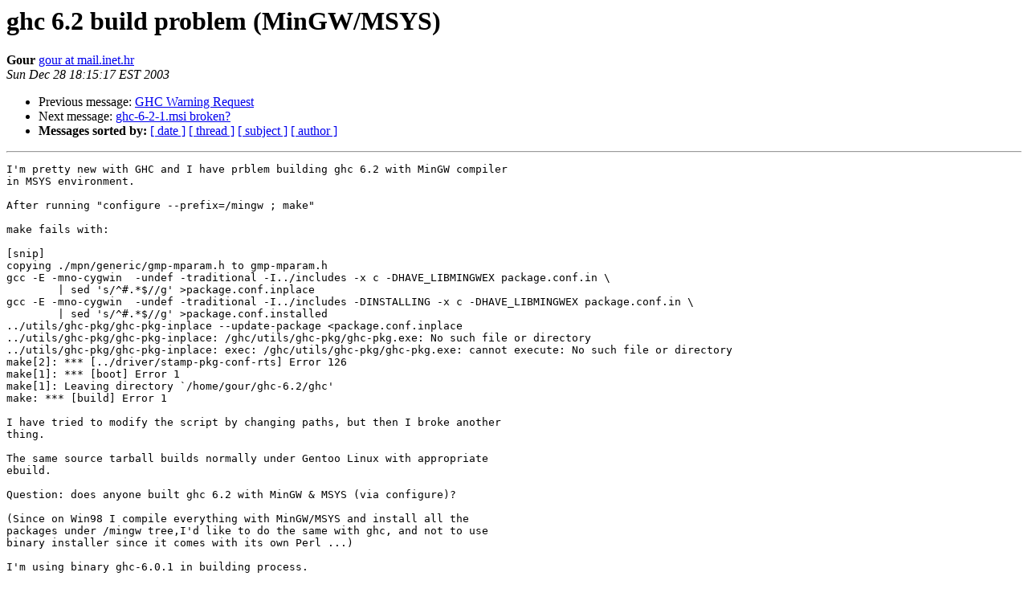

--- FILE ---
content_type: text/html
request_url: https://mail.haskell.org/pipermail/glasgow-haskell-users/2003-December/006115.html
body_size: 1396
content:
<!DOCTYPE HTML PUBLIC "-//W3C//DTD HTML 3.2//EN">
<HTML>
 <HEAD>
   <TITLE> ghc 6.2 build problem (MinGW/MSYS)
   </TITLE>
   <LINK REL="Index" HREF="index.html" >
   <LINK REL="made" HREF="mailto:glasgow-haskell-users%40haskell.org?Subject=ghc%206.2%20build%20problem%20%28MinGW/MSYS%29&In-Reply-To=">
   <META NAME="robots" CONTENT="index,nofollow">
   <META http-equiv="Content-Type" content="text/html; charset=us-ascii">
   <LINK REL="Previous"  HREF="006114.html">
   <LINK REL="Next"  HREF="006116.html">
 </HEAD>
 <BODY BGCOLOR="#ffffff">
   <H1>ghc 6.2 build problem (MinGW/MSYS)</H1>
    <B>Gour</B> 
    <A HREF="mailto:glasgow-haskell-users%40haskell.org?Subject=ghc%206.2%20build%20problem%20%28MinGW/MSYS%29&In-Reply-To="
       TITLE="ghc 6.2 build problem (MinGW/MSYS)">gour at mail.inet.hr
       </A><BR>
    <I>Sun Dec 28 18:15:17 EST 2003</I>
    <P><UL>
        <LI>Previous message: <A HREF="006114.html">GHC Warning Request
</A></li>
        <LI>Next message: <A HREF="006116.html">ghc-6-2-1.msi broken?
</A></li>
         <LI> <B>Messages sorted by:</B> 
              <a href="date.html#6115">[ date ]</a>
              <a href="thread.html#6115">[ thread ]</a>
              <a href="subject.html#6115">[ subject ]</a>
              <a href="author.html#6115">[ author ]</a>
         </LI>
       </UL>
    <HR>  
<!--beginarticle-->
<PRE>I'm pretty new with GHC and I have prblem building ghc 6.2 with MinGW compiler
in MSYS environment.

After running &quot;configure --prefix=/mingw ; make&quot;

make fails with:

[snip]
copying ./mpn/generic/gmp-mparam.h to gmp-mparam.h
gcc -E -mno-cygwin  -undef -traditional -I../includes -x c -DHAVE_LIBMINGWEX package.conf.in \
        | sed 's/^#.*$//g' &gt;package.conf.inplace
gcc -E -mno-cygwin  -undef -traditional -I../includes -DINSTALLING -x c -DHAVE_LIBMINGWEX package.conf.in \
        | sed 's/^#.*$//g' &gt;package.conf.installed
../utils/ghc-pkg/ghc-pkg-inplace --update-package &lt;package.conf.inplace
../utils/ghc-pkg/ghc-pkg-inplace: /ghc/utils/ghc-pkg/ghc-pkg.exe: No such file or directory
../utils/ghc-pkg/ghc-pkg-inplace: exec: /ghc/utils/ghc-pkg/ghc-pkg.exe: cannot execute: No such file or directory
make[2]: *** [../driver/stamp-pkg-conf-rts] Error 126
make[1]: *** [boot] Error 1
make[1]: Leaving directory `/home/gour/ghc-6.2/ghc'
make: *** [build] Error 1

I have tried to modify the script by changing paths, but then I broke another
thing.

The same source tarball builds normally under Gentoo Linux with appropriate 
ebuild.

Question: does anyone built ghc 6.2 with MinGW &amp; MSYS (via configure)?

(Since on Win98 I compile everything with MinGW/MSYS and install all the 
packages under /mingw tree,I'd like to do the same with ghc, and not to use
binary installer since it comes with its own Perl ...)

I'm using binary ghc-6.0.1 in building process.

Sincerely,
Gour

-- 
Gour
<A HREF="http://www.haskell.org/mailman/listinfo/glasgow-haskell-users">gour at mail.inet.hr</A>
Registered Linux User #278493

</PRE>
<!--endarticle-->
    <HR>
    <P><UL>
        <!--threads-->
	<LI>Previous message: <A HREF="006114.html">GHC Warning Request
</A></li>
	<LI>Next message: <A HREF="006116.html">ghc-6-2-1.msi broken?
</A></li>
         <LI> <B>Messages sorted by:</B> 
              <a href="date.html#6115">[ date ]</a>
              <a href="thread.html#6115">[ thread ]</a>
              <a href="subject.html#6115">[ subject ]</a>
              <a href="author.html#6115">[ author ]</a>
         </LI>
       </UL>

<hr>
<a href="http://www.haskell.org/mailman/listinfo/glasgow-haskell-users">More information about the Glasgow-haskell-users
mailing list</a><br>
</body></html>
